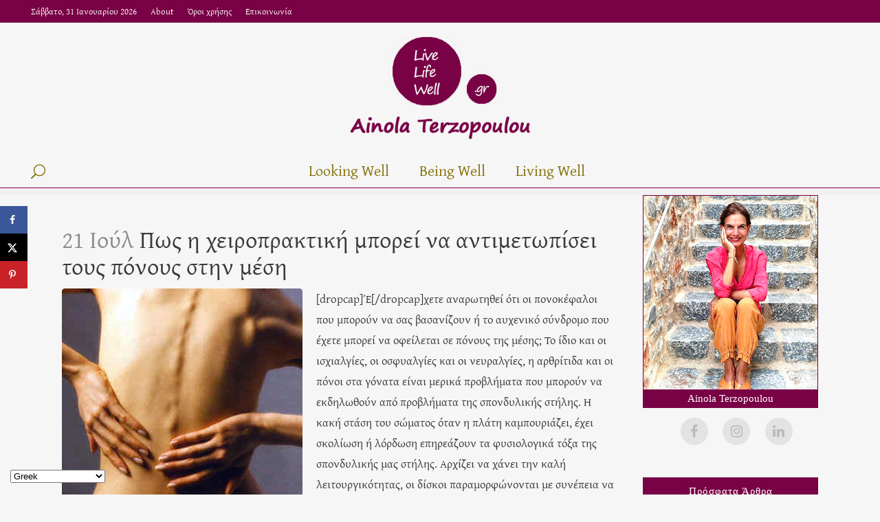

--- FILE ---
content_type: text/html; charset=UTF-8
request_url: https://livelifewell.gr/pos-i-chiropraktiki-bori-na-antimetopisi-tous-ponous-stin-mesi/
body_size: 18692
content:
<!DOCTYPE html>
<html lang="el">
<head>
	<meta charset="UTF-8" />
	
	<title>Πως η χειροπρακτική μπορεί να αντιμετωπίσει τους πόνους στην μέση | Feeling Well | Live Life Well | Αϊνόλα Τερζοπούλου</title>

	
			
						<meta name="viewport" content="width=device-width,initial-scale=1,user-scalable=no">
		
	<link rel="profile" href="http://gmpg.org/xfn/11" />
	<link rel="pingback" href="https://livelifewell.gr/xmlrpc.php" />
	<link rel="shortcut icon" type="image/x-icon" href="http://livelifewell.gr/wp-content/uploads/llw-logo3.png">
	<link rel="apple-touch-icon" href="http://livelifewell.gr/wp-content/uploads/llw-logo3.png"/>
	<link href='//fonts.googleapis.com/css?family=Raleway:100,200,300,400,500,600,700,800,900,300italic,400italic|Ubuntu+Condensed:100,200,300,400,500,600,700,800,900,300italic,400italic|Gentium+Basic:100,200,300,400,500,600,700,800,900,300italic,400italic|Raleway:100,200,300,400,500,600,700,800,900,300italic,400italic|Open+Sans:100,200,300,400,500,600,700,800,900,300italic,400italic|Roboto+Condensed:100,200,300,400,500,600,700,800,900,300italic,400italic&subset=latin,latin-ext' rel='stylesheet' type='text/css'>
<meta name='robots' content='index, follow, max-image-preview:large, max-snippet:-1, max-video-preview:-1' />

	<!-- This site is optimized with the Yoast SEO plugin v23.5 - https://yoast.com/wordpress/plugins/seo/ -->
	<meta name="description" content="Αϊνόλα Τερζοπούλου | Feeling Well | livelifewell.gr: fitness, ομορφιά, υγεία, ευεξία, διατροφή, καλή ζωή, θετική στάση" />
	<link rel="canonical" href="https://livelifewell.gr/pos-i-chiropraktiki-bori-na-antimetopisi-tous-ponous-stin-mesi/" />
	<meta property="og:locale" content="el_GR" />
	<meta property="og:type" content="article" />
	<meta property="og:title" content="Πως η χειροπρακτική μπορεί να αντιμετωπίσει τους πόνους στην μέση | Feeling Well | Live Life Well | Αϊνόλα Τερζοπούλου" />
	<meta property="og:description" content="Αϊνόλα Τερζοπούλου | Feeling Well | livelifewell.gr: fitness, ομορφιά, υγεία, ευεξία, διατροφή, καλή ζωή, θετική στάση" />
	<meta property="og:url" content="https://livelifewell.gr/pos-i-chiropraktiki-bori-na-antimetopisi-tous-ponous-stin-mesi/" />
	<meta property="og:site_name" content="Live Life Well | Αϊνόλα Τερζοπούλου" />
	<meta property="article:publisher" content="https://www.facebook.com/livelifewell.gr/" />
	<meta property="article:published_time" content="2014-07-21T09:18:12+00:00" />
	<meta property="article:modified_time" content="2017-12-05T12:49:39+00:00" />
	<meta property="og:image" content="https://livelifewell.gr/wp-content/uploads/back3.jpg" />
	<meta property="og:image:width" content="350" />
	<meta property="og:image:height" content="330" />
	<meta property="og:image:type" content="image/jpeg" />
	<meta name="author" content="Ainola" />
	<meta name="twitter:label1" content="Συντάχθηκε από" />
	<meta name="twitter:data1" content="Ainola" />
	<script type="application/ld+json" class="yoast-schema-graph">{"@context":"https://schema.org","@graph":[{"@type":"WebPage","@id":"https://livelifewell.gr/pos-i-chiropraktiki-bori-na-antimetopisi-tous-ponous-stin-mesi/","url":"https://livelifewell.gr/pos-i-chiropraktiki-bori-na-antimetopisi-tous-ponous-stin-mesi/","name":"Πως η χειροπρακτική μπορεί να αντιμετωπίσει τους πόνους στην μέση | Feeling Well | Live Life Well | Αϊνόλα Τερζοπούλου","isPartOf":{"@id":"https://livelifewell.gr/#website"},"primaryImageOfPage":{"@id":"https://livelifewell.gr/pos-i-chiropraktiki-bori-na-antimetopisi-tous-ponous-stin-mesi/#primaryimage"},"image":{"@id":"https://livelifewell.gr/pos-i-chiropraktiki-bori-na-antimetopisi-tous-ponous-stin-mesi/#primaryimage"},"thumbnailUrl":"https://livelifewell.gr/wp-content/uploads/back3.jpg","datePublished":"2014-07-21T09:18:12+00:00","dateModified":"2017-12-05T12:49:39+00:00","author":{"@id":"https://livelifewell.gr/#/schema/person/7d20047d0e0f9e903f31fc766f3d75a7"},"description":"Αϊνόλα Τερζοπούλου | Feeling Well | livelifewell.gr: fitness, ομορφιά, υγεία, ευεξία, διατροφή, καλή ζωή, θετική στάση","breadcrumb":{"@id":"https://livelifewell.gr/pos-i-chiropraktiki-bori-na-antimetopisi-tous-ponous-stin-mesi/#breadcrumb"},"inLanguage":"el","potentialAction":[{"@type":"ReadAction","target":["https://livelifewell.gr/pos-i-chiropraktiki-bori-na-antimetopisi-tous-ponous-stin-mesi/"]}]},{"@type":"ImageObject","inLanguage":"el","@id":"https://livelifewell.gr/pos-i-chiropraktiki-bori-na-antimetopisi-tous-ponous-stin-mesi/#primaryimage","url":"https://livelifewell.gr/wp-content/uploads/back3.jpg","contentUrl":"https://livelifewell.gr/wp-content/uploads/back3.jpg","width":350,"height":330},{"@type":"BreadcrumbList","@id":"https://livelifewell.gr/pos-i-chiropraktiki-bori-na-antimetopisi-tous-ponous-stin-mesi/#breadcrumb","itemListElement":[{"@type":"ListItem","position":1,"name":"Home","item":"https://livelifewell.gr/"},{"@type":"ListItem","position":2,"name":"Πως η χειροπρακτική μπορεί να αντιμετωπίσει τους πόνους στην μέση"}]},{"@type":"WebSite","@id":"https://livelifewell.gr/#website","url":"https://livelifewell.gr/","name":"Live Life Well | Αϊνόλα Τερζοπούλου","description":"Αϊνόλα Τερζοπούλου | livelifewell.gr: fitness, ομορφιά, υγεία, ευεξία, διατροφή, καλή ζωή, θετική στάση","potentialAction":[{"@type":"SearchAction","target":{"@type":"EntryPoint","urlTemplate":"https://livelifewell.gr/?s={search_term_string}"},"query-input":{"@type":"PropertyValueSpecification","valueRequired":true,"valueName":"search_term_string"}}],"inLanguage":"el"},{"@type":"Person","@id":"https://livelifewell.gr/#/schema/person/7d20047d0e0f9e903f31fc766f3d75a7","name":"Ainola","url":"https://livelifewell.gr/author/ainola/"}]}</script>
	<!-- / Yoast SEO plugin. -->


<link rel='dns-prefetch' href='//assets.pinterest.com' />
<link rel='dns-prefetch' href='//www.googletagmanager.com' />
<link rel="alternate" type="application/rss+xml" title="Ροή RSS &raquo; Live Life Well | Αϊνόλα Τερζοπούλου" href="https://livelifewell.gr/feed/" />
<link rel="alternate" type="application/rss+xml" title="Ροή Σχολίων &raquo; Live Life Well | Αϊνόλα Τερζοπούλου" href="https://livelifewell.gr/comments/feed/" />
<script type="text/javascript">
/* <![CDATA[ */
window._wpemojiSettings = {"baseUrl":"https:\/\/s.w.org\/images\/core\/emoji\/14.0.0\/72x72\/","ext":".png","svgUrl":"https:\/\/s.w.org\/images\/core\/emoji\/14.0.0\/svg\/","svgExt":".svg","source":{"concatemoji":"https:\/\/livelifewell.gr\/wp-includes\/js\/wp-emoji-release.min.js?ver=629a980323deb2c6c85d5a7c60cc820b"}};
/*! This file is auto-generated */
!function(i,n){var o,s,e;function c(e){try{var t={supportTests:e,timestamp:(new Date).valueOf()};sessionStorage.setItem(o,JSON.stringify(t))}catch(e){}}function p(e,t,n){e.clearRect(0,0,e.canvas.width,e.canvas.height),e.fillText(t,0,0);var t=new Uint32Array(e.getImageData(0,0,e.canvas.width,e.canvas.height).data),r=(e.clearRect(0,0,e.canvas.width,e.canvas.height),e.fillText(n,0,0),new Uint32Array(e.getImageData(0,0,e.canvas.width,e.canvas.height).data));return t.every(function(e,t){return e===r[t]})}function u(e,t,n){switch(t){case"flag":return n(e,"\ud83c\udff3\ufe0f\u200d\u26a7\ufe0f","\ud83c\udff3\ufe0f\u200b\u26a7\ufe0f")?!1:!n(e,"\ud83c\uddfa\ud83c\uddf3","\ud83c\uddfa\u200b\ud83c\uddf3")&&!n(e,"\ud83c\udff4\udb40\udc67\udb40\udc62\udb40\udc65\udb40\udc6e\udb40\udc67\udb40\udc7f","\ud83c\udff4\u200b\udb40\udc67\u200b\udb40\udc62\u200b\udb40\udc65\u200b\udb40\udc6e\u200b\udb40\udc67\u200b\udb40\udc7f");case"emoji":return!n(e,"\ud83e\udef1\ud83c\udffb\u200d\ud83e\udef2\ud83c\udfff","\ud83e\udef1\ud83c\udffb\u200b\ud83e\udef2\ud83c\udfff")}return!1}function f(e,t,n){var r="undefined"!=typeof WorkerGlobalScope&&self instanceof WorkerGlobalScope?new OffscreenCanvas(300,150):i.createElement("canvas"),a=r.getContext("2d",{willReadFrequently:!0}),o=(a.textBaseline="top",a.font="600 32px Arial",{});return e.forEach(function(e){o[e]=t(a,e,n)}),o}function t(e){var t=i.createElement("script");t.src=e,t.defer=!0,i.head.appendChild(t)}"undefined"!=typeof Promise&&(o="wpEmojiSettingsSupports",s=["flag","emoji"],n.supports={everything:!0,everythingExceptFlag:!0},e=new Promise(function(e){i.addEventListener("DOMContentLoaded",e,{once:!0})}),new Promise(function(t){var n=function(){try{var e=JSON.parse(sessionStorage.getItem(o));if("object"==typeof e&&"number"==typeof e.timestamp&&(new Date).valueOf()<e.timestamp+604800&&"object"==typeof e.supportTests)return e.supportTests}catch(e){}return null}();if(!n){if("undefined"!=typeof Worker&&"undefined"!=typeof OffscreenCanvas&&"undefined"!=typeof URL&&URL.createObjectURL&&"undefined"!=typeof Blob)try{var e="postMessage("+f.toString()+"("+[JSON.stringify(s),u.toString(),p.toString()].join(",")+"));",r=new Blob([e],{type:"text/javascript"}),a=new Worker(URL.createObjectURL(r),{name:"wpTestEmojiSupports"});return void(a.onmessage=function(e){c(n=e.data),a.terminate(),t(n)})}catch(e){}c(n=f(s,u,p))}t(n)}).then(function(e){for(var t in e)n.supports[t]=e[t],n.supports.everything=n.supports.everything&&n.supports[t],"flag"!==t&&(n.supports.everythingExceptFlag=n.supports.everythingExceptFlag&&n.supports[t]);n.supports.everythingExceptFlag=n.supports.everythingExceptFlag&&!n.supports.flag,n.DOMReady=!1,n.readyCallback=function(){n.DOMReady=!0}}).then(function(){return e}).then(function(){var e;n.supports.everything||(n.readyCallback(),(e=n.source||{}).concatemoji?t(e.concatemoji):e.wpemoji&&e.twemoji&&(t(e.twemoji),t(e.wpemoji)))}))}((window,document),window._wpemojiSettings);
/* ]]> */
</script>
<link rel='stylesheet' id='sbi_styles-css' href='https://livelifewell.gr/wp-content/plugins/instagram-feed/css/sbi-styles.min.css?ver=6.10.0' type='text/css' media='all' />
<style id='wp-emoji-styles-inline-css' type='text/css'>

	img.wp-smiley, img.emoji {
		display: inline !important;
		border: none !important;
		box-shadow: none !important;
		height: 1em !important;
		width: 1em !important;
		margin: 0 0.07em !important;
		vertical-align: -0.1em !important;
		background: none !important;
		padding: 0 !important;
	}
</style>
<link rel='stylesheet' id='wp-block-library-css' href='https://livelifewell.gr/wp-includes/css/dist/block-library/style.min.css?ver=629a980323deb2c6c85d5a7c60cc820b' type='text/css' media='all' />
<style id='classic-theme-styles-inline-css' type='text/css'>
/*! This file is auto-generated */
.wp-block-button__link{color:#fff;background-color:#32373c;border-radius:9999px;box-shadow:none;text-decoration:none;padding:calc(.667em + 2px) calc(1.333em + 2px);font-size:1.125em}.wp-block-file__button{background:#32373c;color:#fff;text-decoration:none}
</style>
<style id='global-styles-inline-css' type='text/css'>
body{--wp--preset--color--black: #000000;--wp--preset--color--cyan-bluish-gray: #abb8c3;--wp--preset--color--white: #ffffff;--wp--preset--color--pale-pink: #f78da7;--wp--preset--color--vivid-red: #cf2e2e;--wp--preset--color--luminous-vivid-orange: #ff6900;--wp--preset--color--luminous-vivid-amber: #fcb900;--wp--preset--color--light-green-cyan: #7bdcb5;--wp--preset--color--vivid-green-cyan: #00d084;--wp--preset--color--pale-cyan-blue: #8ed1fc;--wp--preset--color--vivid-cyan-blue: #0693e3;--wp--preset--color--vivid-purple: #9b51e0;--wp--preset--gradient--vivid-cyan-blue-to-vivid-purple: linear-gradient(135deg,rgba(6,147,227,1) 0%,rgb(155,81,224) 100%);--wp--preset--gradient--light-green-cyan-to-vivid-green-cyan: linear-gradient(135deg,rgb(122,220,180) 0%,rgb(0,208,130) 100%);--wp--preset--gradient--luminous-vivid-amber-to-luminous-vivid-orange: linear-gradient(135deg,rgba(252,185,0,1) 0%,rgba(255,105,0,1) 100%);--wp--preset--gradient--luminous-vivid-orange-to-vivid-red: linear-gradient(135deg,rgba(255,105,0,1) 0%,rgb(207,46,46) 100%);--wp--preset--gradient--very-light-gray-to-cyan-bluish-gray: linear-gradient(135deg,rgb(238,238,238) 0%,rgb(169,184,195) 100%);--wp--preset--gradient--cool-to-warm-spectrum: linear-gradient(135deg,rgb(74,234,220) 0%,rgb(151,120,209) 20%,rgb(207,42,186) 40%,rgb(238,44,130) 60%,rgb(251,105,98) 80%,rgb(254,248,76) 100%);--wp--preset--gradient--blush-light-purple: linear-gradient(135deg,rgb(255,206,236) 0%,rgb(152,150,240) 100%);--wp--preset--gradient--blush-bordeaux: linear-gradient(135deg,rgb(254,205,165) 0%,rgb(254,45,45) 50%,rgb(107,0,62) 100%);--wp--preset--gradient--luminous-dusk: linear-gradient(135deg,rgb(255,203,112) 0%,rgb(199,81,192) 50%,rgb(65,88,208) 100%);--wp--preset--gradient--pale-ocean: linear-gradient(135deg,rgb(255,245,203) 0%,rgb(182,227,212) 50%,rgb(51,167,181) 100%);--wp--preset--gradient--electric-grass: linear-gradient(135deg,rgb(202,248,128) 0%,rgb(113,206,126) 100%);--wp--preset--gradient--midnight: linear-gradient(135deg,rgb(2,3,129) 0%,rgb(40,116,252) 100%);--wp--preset--font-size--small: 13px;--wp--preset--font-size--medium: 20px;--wp--preset--font-size--large: 36px;--wp--preset--font-size--x-large: 42px;--wp--preset--spacing--20: 0.44rem;--wp--preset--spacing--30: 0.67rem;--wp--preset--spacing--40: 1rem;--wp--preset--spacing--50: 1.5rem;--wp--preset--spacing--60: 2.25rem;--wp--preset--spacing--70: 3.38rem;--wp--preset--spacing--80: 5.06rem;--wp--preset--shadow--natural: 6px 6px 9px rgba(0, 0, 0, 0.2);--wp--preset--shadow--deep: 12px 12px 50px rgba(0, 0, 0, 0.4);--wp--preset--shadow--sharp: 6px 6px 0px rgba(0, 0, 0, 0.2);--wp--preset--shadow--outlined: 6px 6px 0px -3px rgba(255, 255, 255, 1), 6px 6px rgba(0, 0, 0, 1);--wp--preset--shadow--crisp: 6px 6px 0px rgba(0, 0, 0, 1);}:where(.is-layout-flex){gap: 0.5em;}:where(.is-layout-grid){gap: 0.5em;}body .is-layout-flow > .alignleft{float: left;margin-inline-start: 0;margin-inline-end: 2em;}body .is-layout-flow > .alignright{float: right;margin-inline-start: 2em;margin-inline-end: 0;}body .is-layout-flow > .aligncenter{margin-left: auto !important;margin-right: auto !important;}body .is-layout-constrained > .alignleft{float: left;margin-inline-start: 0;margin-inline-end: 2em;}body .is-layout-constrained > .alignright{float: right;margin-inline-start: 2em;margin-inline-end: 0;}body .is-layout-constrained > .aligncenter{margin-left: auto !important;margin-right: auto !important;}body .is-layout-constrained > :where(:not(.alignleft):not(.alignright):not(.alignfull)){max-width: var(--wp--style--global--content-size);margin-left: auto !important;margin-right: auto !important;}body .is-layout-constrained > .alignwide{max-width: var(--wp--style--global--wide-size);}body .is-layout-flex{display: flex;}body .is-layout-flex{flex-wrap: wrap;align-items: center;}body .is-layout-flex > *{margin: 0;}body .is-layout-grid{display: grid;}body .is-layout-grid > *{margin: 0;}:where(.wp-block-columns.is-layout-flex){gap: 2em;}:where(.wp-block-columns.is-layout-grid){gap: 2em;}:where(.wp-block-post-template.is-layout-flex){gap: 1.25em;}:where(.wp-block-post-template.is-layout-grid){gap: 1.25em;}.has-black-color{color: var(--wp--preset--color--black) !important;}.has-cyan-bluish-gray-color{color: var(--wp--preset--color--cyan-bluish-gray) !important;}.has-white-color{color: var(--wp--preset--color--white) !important;}.has-pale-pink-color{color: var(--wp--preset--color--pale-pink) !important;}.has-vivid-red-color{color: var(--wp--preset--color--vivid-red) !important;}.has-luminous-vivid-orange-color{color: var(--wp--preset--color--luminous-vivid-orange) !important;}.has-luminous-vivid-amber-color{color: var(--wp--preset--color--luminous-vivid-amber) !important;}.has-light-green-cyan-color{color: var(--wp--preset--color--light-green-cyan) !important;}.has-vivid-green-cyan-color{color: var(--wp--preset--color--vivid-green-cyan) !important;}.has-pale-cyan-blue-color{color: var(--wp--preset--color--pale-cyan-blue) !important;}.has-vivid-cyan-blue-color{color: var(--wp--preset--color--vivid-cyan-blue) !important;}.has-vivid-purple-color{color: var(--wp--preset--color--vivid-purple) !important;}.has-black-background-color{background-color: var(--wp--preset--color--black) !important;}.has-cyan-bluish-gray-background-color{background-color: var(--wp--preset--color--cyan-bluish-gray) !important;}.has-white-background-color{background-color: var(--wp--preset--color--white) !important;}.has-pale-pink-background-color{background-color: var(--wp--preset--color--pale-pink) !important;}.has-vivid-red-background-color{background-color: var(--wp--preset--color--vivid-red) !important;}.has-luminous-vivid-orange-background-color{background-color: var(--wp--preset--color--luminous-vivid-orange) !important;}.has-luminous-vivid-amber-background-color{background-color: var(--wp--preset--color--luminous-vivid-amber) !important;}.has-light-green-cyan-background-color{background-color: var(--wp--preset--color--light-green-cyan) !important;}.has-vivid-green-cyan-background-color{background-color: var(--wp--preset--color--vivid-green-cyan) !important;}.has-pale-cyan-blue-background-color{background-color: var(--wp--preset--color--pale-cyan-blue) !important;}.has-vivid-cyan-blue-background-color{background-color: var(--wp--preset--color--vivid-cyan-blue) !important;}.has-vivid-purple-background-color{background-color: var(--wp--preset--color--vivid-purple) !important;}.has-black-border-color{border-color: var(--wp--preset--color--black) !important;}.has-cyan-bluish-gray-border-color{border-color: var(--wp--preset--color--cyan-bluish-gray) !important;}.has-white-border-color{border-color: var(--wp--preset--color--white) !important;}.has-pale-pink-border-color{border-color: var(--wp--preset--color--pale-pink) !important;}.has-vivid-red-border-color{border-color: var(--wp--preset--color--vivid-red) !important;}.has-luminous-vivid-orange-border-color{border-color: var(--wp--preset--color--luminous-vivid-orange) !important;}.has-luminous-vivid-amber-border-color{border-color: var(--wp--preset--color--luminous-vivid-amber) !important;}.has-light-green-cyan-border-color{border-color: var(--wp--preset--color--light-green-cyan) !important;}.has-vivid-green-cyan-border-color{border-color: var(--wp--preset--color--vivid-green-cyan) !important;}.has-pale-cyan-blue-border-color{border-color: var(--wp--preset--color--pale-cyan-blue) !important;}.has-vivid-cyan-blue-border-color{border-color: var(--wp--preset--color--vivid-cyan-blue) !important;}.has-vivid-purple-border-color{border-color: var(--wp--preset--color--vivid-purple) !important;}.has-vivid-cyan-blue-to-vivid-purple-gradient-background{background: var(--wp--preset--gradient--vivid-cyan-blue-to-vivid-purple) !important;}.has-light-green-cyan-to-vivid-green-cyan-gradient-background{background: var(--wp--preset--gradient--light-green-cyan-to-vivid-green-cyan) !important;}.has-luminous-vivid-amber-to-luminous-vivid-orange-gradient-background{background: var(--wp--preset--gradient--luminous-vivid-amber-to-luminous-vivid-orange) !important;}.has-luminous-vivid-orange-to-vivid-red-gradient-background{background: var(--wp--preset--gradient--luminous-vivid-orange-to-vivid-red) !important;}.has-very-light-gray-to-cyan-bluish-gray-gradient-background{background: var(--wp--preset--gradient--very-light-gray-to-cyan-bluish-gray) !important;}.has-cool-to-warm-spectrum-gradient-background{background: var(--wp--preset--gradient--cool-to-warm-spectrum) !important;}.has-blush-light-purple-gradient-background{background: var(--wp--preset--gradient--blush-light-purple) !important;}.has-blush-bordeaux-gradient-background{background: var(--wp--preset--gradient--blush-bordeaux) !important;}.has-luminous-dusk-gradient-background{background: var(--wp--preset--gradient--luminous-dusk) !important;}.has-pale-ocean-gradient-background{background: var(--wp--preset--gradient--pale-ocean) !important;}.has-electric-grass-gradient-background{background: var(--wp--preset--gradient--electric-grass) !important;}.has-midnight-gradient-background{background: var(--wp--preset--gradient--midnight) !important;}.has-small-font-size{font-size: var(--wp--preset--font-size--small) !important;}.has-medium-font-size{font-size: var(--wp--preset--font-size--medium) !important;}.has-large-font-size{font-size: var(--wp--preset--font-size--large) !important;}.has-x-large-font-size{font-size: var(--wp--preset--font-size--x-large) !important;}
.wp-block-navigation a:where(:not(.wp-element-button)){color: inherit;}
:where(.wp-block-post-template.is-layout-flex){gap: 1.25em;}:where(.wp-block-post-template.is-layout-grid){gap: 1.25em;}
:where(.wp-block-columns.is-layout-flex){gap: 2em;}:where(.wp-block-columns.is-layout-grid){gap: 2em;}
.wp-block-pullquote{font-size: 1.5em;line-height: 1.6;}
</style>
<link rel='stylesheet' id='pntrst_stylesheet-css' href='https://livelifewell.gr/wp-content/plugins/bws-pinterest/css/style.css?ver=1.2.1' type='text/css' media='all' />
<link rel='stylesheet' id='contact-form-7-css' href='https://livelifewell.gr/wp-content/plugins/contact-form-7/includes/css/styles.css?ver=5.9.8' type='text/css' media='all' />
<link rel='stylesheet' id='cool-tag-cloud-css' href='https://livelifewell.gr/wp-content/plugins/cool-tag-cloud/inc/cool-tag-cloud.css?ver=2.25' type='text/css' media='all' />
<link rel='stylesheet' id='wpos-slick-style-css' href='https://livelifewell.gr/wp-content/plugins/wp-responsive-recent-post-slider/assets/css/slick.css?ver=3.7.1' type='text/css' media='all' />
<link rel='stylesheet' id='wppsac-public-style-css' href='https://livelifewell.gr/wp-content/plugins/wp-responsive-recent-post-slider/assets/css/recent-post-style.css?ver=3.7.1' type='text/css' media='all' />
<link rel='stylesheet' id='mc4wp-form-basic-css' href='https://livelifewell.gr/wp-content/plugins/mailchimp-for-wp/assets/css/form-basic.css?ver=4.11.1' type='text/css' media='all' />
<link rel='stylesheet' id='default_style-css' href='https://livelifewell.gr/wp-content/themes/bridge/style.css?ver=629a980323deb2c6c85d5a7c60cc820b' type='text/css' media='all' />
<link rel='stylesheet' id='qode_font_awesome-css' href='https://livelifewell.gr/wp-content/themes/bridge/css/font-awesome/css/font-awesome.min.css?ver=629a980323deb2c6c85d5a7c60cc820b' type='text/css' media='all' />
<link rel='stylesheet' id='qode_font_elegant-css' href='https://livelifewell.gr/wp-content/themes/bridge/css/elegant-icons/style.min.css?ver=629a980323deb2c6c85d5a7c60cc820b' type='text/css' media='all' />
<link rel='stylesheet' id='qode_linea_icons-css' href='https://livelifewell.gr/wp-content/themes/bridge/css/linea-icons/style.css?ver=629a980323deb2c6c85d5a7c60cc820b' type='text/css' media='all' />
<link rel='stylesheet' id='stylesheet-css' href='https://livelifewell.gr/wp-content/themes/bridge/css/stylesheet.min.css?ver=629a980323deb2c6c85d5a7c60cc820b' type='text/css' media='all' />
<link rel='stylesheet' id='qode_print-css' href='https://livelifewell.gr/wp-content/themes/bridge/css/print.css?ver=629a980323deb2c6c85d5a7c60cc820b' type='text/css' media='all' />
<link rel='stylesheet' id='mac_stylesheet-css' href='https://livelifewell.gr/wp-content/themes/bridge/css/mac_stylesheet.css?ver=629a980323deb2c6c85d5a7c60cc820b' type='text/css' media='all' />
<link rel='stylesheet' id='webkit-css' href='https://livelifewell.gr/wp-content/themes/bridge/css/webkit_stylesheet.css?ver=629a980323deb2c6c85d5a7c60cc820b' type='text/css' media='all' />
<link rel='stylesheet' id='style_dynamic-css' href='https://livelifewell.gr/wp-content/themes/bridge/css/style_dynamic.css?ver=1712653136' type='text/css' media='all' />
<link rel='stylesheet' id='responsive-css' href='https://livelifewell.gr/wp-content/themes/bridge/css/responsive.min.css?ver=629a980323deb2c6c85d5a7c60cc820b' type='text/css' media='all' />
<link rel='stylesheet' id='style_dynamic_responsive-css' href='https://livelifewell.gr/wp-content/themes/bridge/css/style_dynamic_responsive.css?ver=1712653136' type='text/css' media='all' />
<link rel='stylesheet' id='js_composer_front-css' href='https://livelifewell.gr/wp-content/plugins/js_composer/assets/css/js_composer.min.css?ver=5.0.1' type='text/css' media='all' />
<link rel='stylesheet' id='custom_css-css' href='https://livelifewell.gr/wp-content/themes/bridge/css/custom_css.css?ver=1712653136' type='text/css' media='all' />
<link rel='stylesheet' id='dpsp-frontend-style-pro-css' href='https://livelifewell.gr/wp-content/plugins/social-pug/assets/dist/style-frontend-pro.css?ver=1.36.3' type='text/css' media='all' />
<style id='dpsp-frontend-style-pro-inline-css' type='text/css'>

			@media screen and ( max-width : 768px ) {
				aside#dpsp-floating-sidebar.dpsp-hide-on-mobile.opened {
					display: none;
				}
			}
			
</style>
<link rel='stylesheet' id='childstyle-css' href='https://livelifewell.gr/wp-content/themes/bridge-child/style.css?ver=629a980323deb2c6c85d5a7c60cc820b' type='text/css' media='all' />
<script type="text/javascript" id="sfpp-fb-root-js-extra">
/* <![CDATA[ */
var sfpp_script_vars = {"language":"el","appId":"297186066963865"};
/* ]]> */
</script>
<script type="text/javascript" async="async" src="https://livelifewell.gr/wp-content/plugins/simple-facebook-twitter-widget/js/simple-facebook-page-root.js?ver=1.7.0" id="sfpp-fb-root-js"></script>
<script type="text/javascript" src="https://livelifewell.gr/wp-includes/js/jquery/jquery.min.js?ver=3.7.1" id="jquery-core-js"></script>
<script type="text/javascript" src="https://livelifewell.gr/wp-includes/js/jquery/jquery-migrate.min.js?ver=3.4.1" id="jquery-migrate-js"></script>

<!-- Google tag (gtag.js) snippet added by Site Kit -->

<!-- Google Analytics snippet added by Site Kit -->
<script type="text/javascript" src="https://www.googletagmanager.com/gtag/js?id=GT-NF7FFG5G" id="google_gtagjs-js" async></script>
<script type="text/javascript" id="google_gtagjs-js-after">
/* <![CDATA[ */
window.dataLayer = window.dataLayer || [];function gtag(){dataLayer.push(arguments);}
gtag("set","linker",{"domains":["livelifewell.gr"]});
gtag("js", new Date());
gtag("set", "developer_id.dZTNiMT", true);
gtag("config", "GT-NF7FFG5G");
/* ]]> */
</script>

<!-- End Google tag (gtag.js) snippet added by Site Kit -->
<link rel="https://api.w.org/" href="https://livelifewell.gr/wp-json/" /><link rel="alternate" type="application/json" href="https://livelifewell.gr/wp-json/wp/v2/posts/3620" /><link rel="EditURI" type="application/rsd+xml" title="RSD" href="https://livelifewell.gr/xmlrpc.php?rsd" />

<link rel='shortlink' href='https://livelifewell.gr/?p=3620' />
<link rel="alternate" type="application/json+oembed" href="https://livelifewell.gr/wp-json/oembed/1.0/embed?url=https%3A%2F%2Flivelifewell.gr%2Fpos-i-chiropraktiki-bori-na-antimetopisi-tous-ponous-stin-mesi%2F" />
<link rel="alternate" type="text/xml+oembed" href="https://livelifewell.gr/wp-json/oembed/1.0/embed?url=https%3A%2F%2Flivelifewell.gr%2Fpos-i-chiropraktiki-bori-na-antimetopisi-tous-ponous-stin-mesi%2F&#038;format=xml" />
<meta name="generator" content="Site Kit by Google 1.132.0" /><meta name="hubbub-info" description="Hubbub 1.36.3"><meta name="generator" content="Powered by Visual Composer - drag and drop page builder for WordPress."/>
<!--[if lte IE 9]><link rel="stylesheet" type="text/css" href="https://livelifewell.gr/wp-content/plugins/js_composer/assets/css/vc_lte_ie9.min.css" media="screen"><![endif]--><noscript><style type="text/css"> .wpb_animate_when_almost_visible { opacity: 1; }</style></noscript></head>

<body class="post-template-default single single-post postid-3620 single-format-standard feeling-well  pos-i-chiropraktiki-bori-na-antimetopisi-tous-ponous-stin-mesi qode-title-hidden qode_grid_1300 qode-content-sidebar-responsive qode-child-theme-ver-1.0.0 qode-theme-ver-10.1.1 wpb-js-composer js-comp-ver-5.0.1 vc_responsive" itemscope itemtype="http://schema.org/WebPage">

				<div class="ajax_loader"><div class="ajax_loader_1"><div class="ajax_loader_2"><img itemprop="image" src="http://livelifewell.gr/wp-content/uploads/llw-logo3.png" alt="" /></div></div></div>
					<div class="wrapper">
	<div class="wrapper_inner">
	<!-- Google Analytics start -->
		<!-- Google Analytics end -->

	


<header class=" has_top centered_logo scroll_header_top_area  stick scrolled_not_transparent with_border page_header">
    <div class="header_inner clearfix">

		
					<form role="search" action="https://livelifewell.gr/" class="qode_search_form_2" method="get">
										<div class="form_holder_outer">
							<div class="form_holder">
								<input type="text" placeholder="Search" name="s" class="qode_search_field" autocomplete="off" />
								<a class="qode_search_submit" href="javascript:void(0)">
                                    <span aria-hidden="true" class="qode_icon_font_elegant icon_search " ></span>								</a>
							</div>
						</div>
									</form>

				
		<div class="header_top_bottom_holder">
			<div class="header_top clearfix" style='' >
								<div class="left">
						<div class="inner">
						<div class="header-widget LiveClockDateReg_widget header-left-widget"><div style="display:none">Your browser is not supported for the Live Clock Timer, please visit the <a href="https://livelifewell.gr/wp-content/plugins/live-clock-date/support.html" target="_blank">Support Center</a> for support.</div>		
			<script language="javascript">
				var myfont_face = "Gent"; 
				var myfont_size = "10";
				var myfont_color = "#fff";
				var myback_color = "transparent";
				var mytext_shadow = "0 1px ";
				var mypre_text = "The Time is:";
				var mysep_text = "On";
				var mywidth = 300;
				var my12_hour = 1;
				var myupdate = 0;
				var DisplayDate = 1;
				var StyleDate = 1;
				

			// Browser detect code
					var ie4=document.all
					var ns4=document.layers
					var ns6=document.getElementById&&!document.all

			//Browser Supported for Live Clock Date
					// document.getElementById('timerSupport').style.display='none';
			
			// Global varibale definitions:
				var dn = "";
				var mn = "th";
				var old = "";

			// The following arrays contain data which is used in the clock's
				var DaysOfWeek = new Array(7);
					DaysOfWeek[0] = "Κυριακή";
					DaysOfWeek[1] = "Δευτέρα";
					DaysOfWeek[2] = "Τρίτη";
					DaysOfWeek[3] = "Τετάρτη";
					DaysOfWeek[4] = "Πέμπτη";
					DaysOfWeek[5] = "Παρασκευή";
					DaysOfWeek[6] = "Σάββατο";

				var MonthsOfYear = new Array(12);
					MonthsOfYear[0] = "Ιανουαρίου";
					MonthsOfYear[1] = "Φεβρουαρίου";
					MonthsOfYear[2] = "Μαρτίου";
					MonthsOfYear[3] = "Απριλίου";
					MonthsOfYear[4] = "Μαΐου";
					MonthsOfYear[5] = "Ιουνίου";
					MonthsOfYear[6] = "Ιουλίου";
					MonthsOfYear[7] = "Αυγούστου";
					MonthsOfYear[8] = "Σεπτεμβρίου";
					MonthsOfYear[9] = "Οκτωβρίου";
					MonthsOfYear[10] = "Νοεμβρίου";
					MonthsOfYear[11] = "Δεκεμβρίου";

			// This array controls how often the clock is updated,
			// based on your selection in the configuration.
				var ClockUpdate = new Array(3);
					ClockUpdate[0] = 0;
					ClockUpdate[1] = 1000;
					ClockUpdate[2] = 60000;

			// For Version 4+ browsers, write the appropriate HTML to the
			// page for the clock, otherwise, attempt to write a static
			// date to the page.
				if (ie4||ns6) { document.write('<span id="LiveClockIE" style="width:'+mywidth+'px; background-color:'+myback_color+'"></span>'); }
				else if (document.layers) { document.write('<ilayer bgColor="'+myback_color+'" id="ClockPosNS" visibility="hide"><layer width="'+mywidth+'" id="LiveClockNS"></layer></ilayer>'); }
				else { old = "true"; show_clock(); }

			// The main part of the script:
				function show_clock() {
					if (old == "die") { return; }
				
				//show clock in NS 4
					if (ns4)
							document.ClockPosNS.visibility="show"
				// Get all our date variables:
					var Digital = new Date();
					var day = Digital.getDay();
					var mday = Digital.getDate();
					var month = Digital.getMonth();
					var hours = Digital.getHours();

					var minutes = Digital.getMinutes();
					var seconds = Digital.getSeconds();

				// Fix the "mn" variable if needed:
					if (mday == 1) { mn = "st"; }
					else if (mday == 2) { mn = "nd"; }
					else if (mday == 3) { mn = "rd"; }
					else if (mday == 21) { mn = "st"; }
					else if (mday == 22) { mn = "nd"; }
					else if (mday == 23) { mn = "rd"; }
					else if (mday == 31) { mn = "st"; }

				// Set up the hours for either 24 or 12 hour display:
					if (my12_hour) {
						dn = "AM";
						if (hours > 12) { dn = "PM"; hours = hours - 12; }
						if (hours == 0) { hours = 12; }
					} else {
						dn = "";
					}
					if (minutes <= 9) { minutes = "0"+minutes; }
					if (seconds <= 9) { seconds = "0"+seconds; }

				// This is the actual HTML of the clock. If you're going to play around
				// with this, be careful to keep all your quotations in tact. edit by RumahBelanja.com
					//Time-Date
					if (!StyleDate) {
					myclock = '';
					myclock += '<div class="liveclockdate" style="color:'+myfont_color+'; font-family:'+myfont_face+'; font-size:'+myfont_size+'pt; text-shadow:'+mytext_shadow+';" >';
					myclock += '<span class="liveclockdate-text">';
					myclock += mypre_text+' ';
					myclock += '</span>';
					myclock += '<span class="liveclockdate-time">';
					myclock += hours+':'+minutes;
					if ((myupdate < 2) || (myupdate == 0)) { myclock += ':'+seconds; }
					myclock += ' '+dn;
					myclock += '</span>';
					if (DisplayDate) {
					myclock += '<span class="liveclockdate-time">';
					myclock += ' '+mysep_text;
					myclock += ' '+DaysOfWeek[day]+', '+mday+mn+' '+MonthsOfYear[month]; 
					myclock += ' 2026</span>';}
					
					myclock += '</div>';
					}
					if (old == "true") {
						document.write(myclock);
						old = "die";
						return;
					}
					
					//Date-Time
					if (StyleDate) {
					myclock = '';
					myclock += '<div class="liveclockdate" style="color:'+myfont_color+'; font-family:'+myfont_face+'; font-size:'+myfont_size+'pt;">';
					if (DisplayDate) { 
					myclock += '<span class="liveclockdate-time">';
					//myclock += ' '+mysep_text;
					myclock += DaysOfWeek[day]+', '+mday+' '+MonthsOfYear[month]; 
					myclock += ' 2026</span>';}
					//myclock += '<span class="liveclockdate-text">';
					//myclock += ' / '+mypre_text;
					//myclock += '</span>';
					myclock += '<span class="liveclockdate-time">';
					
		
					myclock += '</span>';
					myclock += '</div>';
					}

					if (old == "true") {
						document.write(myclock);
						old = "die";
						return;
					}
				//end edit by RBO Team
				// Write the clock to the layer:
					if (ns4) {
						clockpos = document.ClockPosNS;
						liveclock = clockpos.document.LiveClockNS;
						liveclock.document.write(myclock);
						liveclock.document.close();
					} else if (ie4) {
						LiveClockIE.innerHTML = myclock;
					} else if (ns6){
						document.getElementById("LiveClockIE").innerHTML = myclock;
							}            

				if (myupdate != 0) { setTimeout("show_clock()",ClockUpdate[myupdate]); }
			}
			</script>
			<body onLoad="show_clock()">
		</div><div class="header-widget widget_html header-left-widget"><a href="/about-me/" style="margin-left:10px;">About</a><a href="/ori-chrisis/">Όροι χρήσης</a><a href="/contact/">Επικοινωνία</a></div>						</div>
					</div>
					<div class="right">
						<div class="inner">
												</div>
					</div>
						</div>
		<div class="header_bottom clearfix" style='' >
		                    					<div class="header_inner_left">
                        													<div class="mobile_menu_button">
                                <span>
                                    <span aria-hidden="true" class="qode_icon_font_elegant icon_menu " ></span>                                </span>
                            </div>
												<div class="logo_wrapper">
                            							<div class="q_logo">
								<a itemprop="url" href="https://livelifewell.gr/">
									<img itemprop="image" class="normal" src="http://livelifewell.gr/wp-content/uploads/1a.png" alt="Logo"/>
									<img itemprop="image" class="light" src="http://livelifewell.gr/wp-content/uploads/1a.png" alt="Logo"/>
									<img itemprop="image" class="dark" src="http://livelifewell.gr/wp-content/uploads/1a.png" alt="Logo"/>
									<img itemprop="image" class="sticky" src="http://livelifewell.gr/wp-content/uploads/1a.png" alt="Logo"/>
									<img itemprop="image" class="mobile" src="http://livelifewell.gr/wp-content/uploads/1a.png" alt="Logo"/>
																	</a>
							</div>
                            						</div>
                                                					</div>
                    					                                                						
													<div class="header_inner_right left_side">
								<div class="side_menu_button_wrapper">
									<div class="side_menu_button">
																					<a class="search_button search_slides_from_header_bottom normal" href="javascript:void(0)">
												<span aria-hidden="true" class="qode_icon_font_elegant icon_search " ></span>											</a>
								
																						
									</div>
								</div>
							</div>
						
						<nav class="main_menu drop_down center">
						<ul id="menu-categories" class=""><li id="nav-menu-item-5751" class="menu-item menu-item-type-taxonomy menu-item-object-category menu-item-has-children  has_sub narrow"><a href="https://livelifewell.gr/looking-well/" class=""><i class="menu_icon blank fa"></i><span>Looking Well<span class="underline_dash"></span></span><span class="plus"></span></a>
<div class="second"><div class="inner"><ul>
	<li id="nav-menu-item-5731" class="menu-item menu-item-type-taxonomy menu-item-object-category "><a href="https://livelifewell.gr/looking-well/beauty/" class=""><i class="menu_icon blank fa"></i><span>Beauty</span><span class="plus"></span></a></li>
	<li id="nav-menu-item-5732" class="menu-item menu-item-type-taxonomy menu-item-object-category "><a href="https://livelifewell.gr/looking-well/fitness/" class=""><i class="menu_icon blank fa"></i><span>Fitness</span><span class="plus"></span></a></li>
</ul></div></div>
</li>
<li id="nav-menu-item-5703" class="menu-item menu-item-type-taxonomy menu-item-object-category current-post-ancestor menu-item-has-children  has_sub narrow"><a href="https://livelifewell.gr/being-well/" class=""><i class="menu_icon blank fa"></i><span>Being Well<span class="underline_dash"></span></span><span class="plus"></span></a>
<div class="second"><div class="inner"><ul>
	<li id="nav-menu-item-5730" class="menu-item menu-item-type-taxonomy menu-item-object-category "><a href="https://livelifewell.gr/being-well/eating-well/" class=""><i class="menu_icon blank fa"></i><span>Eating Well</span><span class="plus"></span></a></li>
	<li id="nav-menu-item-5704" class="menu-item menu-item-type-taxonomy menu-item-object-category current-post-ancestor current-menu-parent current-post-parent "><a href="https://livelifewell.gr/being-well/feeling-well/" class=""><i class="menu_icon blank fa"></i><span>Feeling Well</span><span class="plus"></span></a></li>
</ul></div></div>
</li>
<li id="nav-menu-item-5752" class="menu-item menu-item-type-taxonomy menu-item-object-category  narrow"><a href="https://livelifewell.gr/living-well/" class=""><i class="menu_icon blank fa"></i><span>Living Well<span class="underline_dash"></span></span><span class="plus"></span></a></li>
</ul>						</nav>
													<div class="header_inner_right">
                                <div class="side_menu_button_wrapper right">
																											<div class="side_menu_button">
                                                                                                                        
                                    </div>
                                </div>
							</div>
						                        										<nav class="mobile_menu">
                        <ul id="menu-categories-1" class=""><li id="mobile-menu-item-5751" class="menu-item menu-item-type-taxonomy menu-item-object-category menu-item-has-children  has_sub"><a href="https://livelifewell.gr/looking-well/" class=""><span>Looking Well</span></a><span class="mobile_arrow"><i class="fa fa-angle-right"></i><i class="fa fa-angle-down"></i></span>
<ul class="sub_menu">
	<li id="mobile-menu-item-5731" class="menu-item menu-item-type-taxonomy menu-item-object-category "><a href="https://livelifewell.gr/looking-well/beauty/" class=""><span>Beauty</span></a><span class="mobile_arrow"><i class="fa fa-angle-right"></i><i class="fa fa-angle-down"></i></span></li>
	<li id="mobile-menu-item-5732" class="menu-item menu-item-type-taxonomy menu-item-object-category "><a href="https://livelifewell.gr/looking-well/fitness/" class=""><span>Fitness</span></a><span class="mobile_arrow"><i class="fa fa-angle-right"></i><i class="fa fa-angle-down"></i></span></li>
</ul>
</li>
<li id="mobile-menu-item-5703" class="menu-item menu-item-type-taxonomy menu-item-object-category current-post-ancestor menu-item-has-children  has_sub"><a href="https://livelifewell.gr/being-well/" class=""><span>Being Well</span></a><span class="mobile_arrow"><i class="fa fa-angle-right"></i><i class="fa fa-angle-down"></i></span>
<ul class="sub_menu">
	<li id="mobile-menu-item-5730" class="menu-item menu-item-type-taxonomy menu-item-object-category "><a href="https://livelifewell.gr/being-well/eating-well/" class=""><span>Eating Well</span></a><span class="mobile_arrow"><i class="fa fa-angle-right"></i><i class="fa fa-angle-down"></i></span></li>
	<li id="mobile-menu-item-5704" class="menu-item menu-item-type-taxonomy menu-item-object-category current-post-ancestor current-menu-parent current-post-parent "><a href="https://livelifewell.gr/being-well/feeling-well/" class=""><span>Feeling Well</span></a><span class="mobile_arrow"><i class="fa fa-angle-right"></i><i class="fa fa-angle-down"></i></span></li>
</ul>
</li>
<li id="mobile-menu-item-5752" class="menu-item menu-item-type-taxonomy menu-item-object-category "><a href="https://livelifewell.gr/living-well/" class=""><span>Living Well</span></a><span class="mobile_arrow"><i class="fa fa-angle-right"></i><i class="fa fa-angle-down"></i></span></li>
</ul>					</nav>
				</div>
	</div>
	</div>

</header>
		

    		<a id='back_to_top' href='#'>
			<span class="fa-stack">
				<i class="fa fa-arrow-up" style=""></i>
			</span>
		</a>
	    	
    
		
	
    
<div class="content content_top_margin_none">
						<div class="content_inner  ">
															<div class="container">
														<div class="container_inner default_template_holder" >
																
							<div class="two_columns_75_25 background_color_sidebar grid2 clearfix">
								<div class="column1">
											
									<div class="column_inner">
										<div class="blog_single blog_holder">
													<article id="post-3620" class="post-3620 post type-post status-publish format-standard has-post-thumbnail hentry category-feeling-well feeling-well  pos-i-chiropraktiki-bori-na-antimetopisi-tous-ponous-stin-mesi grow-content-body">
			<div class="post_content_holder">
										<div class="post_image">
	                        <img width="350" height="330" src="https://livelifewell.gr/wp-content/uploads/back3.jpg" class="attachment-full size-full wp-post-image" alt="" decoding="async" fetchpriority="high" srcset="https://livelifewell.gr/wp-content/uploads/back3.jpg 350w, https://livelifewell.gr/wp-content/uploads/back3-300x282.jpg 300w" sizes="(max-width: 350px) 100vw, 350px" />						</div>
								<div class="post_text">
					<div class="post_text_inner">
						<h2 itemprop="name" class="entry_title"><span itemprop="dateCreated" class="date entry_date updated">21 Ιούλ<meta itemprop="interactionCount" content="UserComments: 0"/></span> Πως η χειροπρακτική μπορεί να αντιμετωπίσει τους πόνους στην μέση</h2>
						<div class="post_info">
							<span class="time">Posted at 12:18h</span>
							in <a href="https://livelifewell.gr/being-well/feeling-well/" rel="category tag">Feeling Well</a>							<span class="post_author">
								by								<a itemprop="author" class="post_author_link" href="https://livelifewell.gr/author/ainola/">Ainola</a>
							</span>
							                            						</div>
						<div class="pntrst_main_before_after"></div><p><img decoding="async" class="alignleft size-full wp-image-3621" alt="back3" src="https://livelifewell.gr/wp-content/uploads/back3.jpg" width="350" height="330" srcset="https://livelifewell.gr/wp-content/uploads/back3.jpg 350w, https://livelifewell.gr/wp-content/uploads/back3-300x282.jpg 300w" sizes="(max-width: 350px) 100vw, 350px" /> [dropcap]Έ[/dropcap]χετε αναρωτηθεί ότι οι πονοκέφαλοι που μπορούν να σας βασανίζουν ή το αυχενικό σύνδρομο που έχετε μπορεί να οφείλεται σε πόνους της μέσης; Το ίδιο και οι ισχιαλγίες, οι οσφυαλγίες και οι νευραλγίες, η αρθρίτιδα και οι πόνοι στα γόνατα είναι μερικά προβλήματα που μπορούν να εκδηλωθούν από προβλήματα της σπονδυλικής στήλης. Η κακή στάση του σώματος όταν η πλάτη καμπουριάζει, έχει σκολίωση ή λόρδωση επηρεάζουν τα φυσιολογικά τόξα της σπονδυλικής μας στήλης. Αρχίζει να χάνει την καλή λειτουργικότητας, οι δίσκοι παραμορφώνονται με συνέπεια να δημιουργούνται κήλες και δισκοπάθεια και να καταπονούνται όχι μόνο οι σπόνδυλοι, αλλά και οι μύες. Αυτό έχει ως αποτέλεσμα να δημιουργούνται διάφορα προβλήματα, όπως:</p>
<p><strong>Προβλήματα νευρών</strong>. Μεταξύ των σπονδύλων υπάρχει ο μεσοσπονδύλιος δίσκος οπού μέσα από μία οπή εξέρχεται το νωτιαίο νεύρο, το οποίο τροφοδοτεί τα όργανα και τους ιστούς. Όταν υπάρχει υπεξάρθρημα, τα νεύρα λόγω της μη σωστής θέσης πιέζονται και ερεθίζονται προκαλώντας πόνο αλλά και διαταραχή στη λειτουργία των εσωτερικών οργάνων.</p>
<p><strong>Προβλήματα αρθρώσεων</strong>. Όταν οι σπόνδυλοι δεν είναι στη σωστή τους θέση μπορεί να προκαλέσουν ένα είδος έντασης στις αρθρώσεις και στους συνδέσμους μειώνοντας τη σωστή κινητικότητα και επηρεάζοντας την ισορροπία και τη σωστή στάση του κορμού, με επακόλουθο το αίσθημα κόπωσης και πόνου.</p>
<p><strong>Προβλήματα ιστών</strong>. Όταν δεχτούν πολύ πίεση οι αρθρώσεις και τα μαλακά μόρια θα δημιουργηθεί οίδημα, κάκωση και ερεθισμό, οπού το αποτέλεσμα είναι να συγκεντρωθεί γαλακτικό οξύ, ισταμίνη και άλλες χημικές ουσίες που μπορεί να οδηγήσουν σε εκφυλιστικές αλλοιώσεις.</p>
<p><strong>Προβλήματα μυών</strong>. Μπορεί να βρίσκονται σε μυϊκή σύσπαση ή να υπάρχει μυϊκή ατονία χάνοντας την ελαστικότητα και τη δύναμη τους. Αδυνατούν οι σύνδεσμοι, οι τένοντες και οι χόνδροι.</p>
<p><strong>Προβλήματα εκφυλισμού.</strong> Σε αρκετές περιπτώσεις έχει παρατηρηθεί παραμόρφωση των οστών, πρόωρη γήρανση, εκφυλισμός αρθρώσεων και δίσκων, χρόνια κόπωση αλλά και μειωένη ικανότητα να αντιδράσουμε σε σωματικές ή συναισθηματικές εντάσεις.</p>
<p>Αν δεν υπάρχει παθολογία, χωρίς φάρμακα η θεραπευτική μέθοδος της χειροπρακτικής – που στην Αμερική είναι ο τρίτος θεραπευτικός κλάδος υγείας μετά την κλασσική ιατρική και την οδοντιατρική – προσπαθεί, με ειδικές ανατάξεις και συγκεκριμένες τεχνικές χρησιμοποιώντας τα χέρια, να επαναφέρει τα τόξα της σπονδυλικής στήλης στη σωστή τους θέση, εστιάζοντας στο κεντρικό νευρικό σύστημα μέσω της απελευθέρωσης των σπονδύλων και των νεύρων του νωτιαίου μυελού</p>
<p>Με τη βοήθεια μηχανημάτων για να γίνουν διάφορες μετρήσεις και μετά από ένα πολύ λεπτομερές ιστορικό ο χειροπρακτικός θα προχωρήσει σε ψηλάφηση της σπονδυλικής στήλης για να εξετάσει τα σημεία. Η μέθοδος θεωρείται ασφαλής, στατιστικά ο κίνδυνος είναι ελάχιστος, σχεδόν ανύπαρκτος. Εξάλλου, για να γίνει κάποιος χειροπρακτικός, απαιτούνται πολλά χρόνια εκπαίδευσης. Ωστόσο, υπάρχουν περιπτώσεις που η χειροπρακτική δεν πρέπει να εφαρμόζεται όταν υπάρχουν κατάγματα στη σπονδυλική στήλη ή εξαρθρώσεις που έχουν πλέον παγιωθεί. Επίσης, αντενδείκνυται σε περιπτώσεις βαριάς οστεοπόρωσης, σε φυματιώσεις των οστών, σε μεταβολικές νόσους και σε αγκυλοποιητικές σπονδυλοπάθειες.</p>
<p>Για περισσότερες πληροφορίες μπορείτε να απευθυνθείτε στον Ελληνικό Σύλλογο Χειροπρακτών.</p>
<p><span style="font-size: 10px;">(πηγή: internet, περιοδικό Vita, Holistic Life)</span></p>
<p>&nbsp;</p>
<div class="pntrst_main_before_after"></div><script type="text/javascript" src="//s7.addthis.com/js/300/addthis_widget.js#pubid=ra-595f38697a22c7dc"></script>					</div>
				</div>
			</div>
		
	        <div class="icon_social_holder">
                <div class="qode_print">
            <a href="#" onClick="window.print();return false;" class="qode_print_page">
                <span class="icon-basic-printer qode_icon_printer"></span>
                <span class="eltd-printer-title">Print page</span>
            </a>
        </div>
            </div>
	</article>										</div>
										
										<br/><br/> 
									</div>
								</div>	
								<div class="column2"> 
										<div class="column_inner">
		<aside class="sidebar">
							
			<div class="widget widget_html"><a href="/about-me/" style="display:block;"><div style="display:grid; border:1px solid #790145;"><img src="https://livelifewell.gr/wp-content/uploads/2025/03/ainola-terzopoulou-profile-photo-1.jpg" style="width:100%;margin-bottom:0;"/><div style="display:block; width: 100%; background: #790145; color:#fff; text-align:center;font-family:Segoe Script;">Ainola Terzopoulou</div></div></a>
<div style="margin:10px 50px;"><div      class="vc_row wpb_row section vc_row-fluid  vc_custom_1647794789784" style=' text-align:left;'><div class=" full_section_inner clearfix"><div class="wpb_column vc_column_container vc_col-sm-4"><div class="vc_column-inner "><div class="wpb_wrapper"><span class='q_social_icon_holder circle_social' ><a itemprop='url' href='https://www.facebook.com/livelifewell.gr/' target='_blanc'><span class='fa-stack ' style='font-size: 20px;'><i class="qode_icon_font_awesome fa fa-facebook " style="font-size: 20px;" ></i></span></a></span></div></div></div><div class="wpb_column vc_column_container vc_col-sm-4"><div class="vc_column-inner "><div class="wpb_wrapper"><span class='q_social_icon_holder circle_social' ><a itemprop='url' href='https://www.instagram.com/ainola_terzopoulou/' target='_blanc'><span class='fa-stack fa-lg' style=''><i class="qode_icon_font_awesome fa fa-instagram " style="" ></i></span></a></span></div></div></div><div class="wpb_column vc_column_container vc_col-sm-4"><div class="vc_column-inner "><div class="wpb_wrapper"><span class='q_social_icon_holder circle_social' ><a itemprop='url' href='https://www.linkedin.com/in/ainola-terzopoulou-11121383/' target='_blanc'><span class='fa-stack fa-lg' style=''><i class="qode_icon_font_awesome fa fa-linkedin " style="" ></i></span></a></span></div></div></div></div></div></div></div><div class="widget qode_latest_posts_widget"><h5>Πρόσφατα Άρθρα</h5><div class='latest_post_holder image_in_box  '><ul><li class="clearfix"><div class="latest_post"><div class="latest_post_image clearfix"><a itemprop="url" href="https://livelifewell.gr/mia-koytalia-ladi-to-proi-einai-i-kathimerini-mas-fysiki-dosi-eyexias/"><img itemprop="image" src="https://livelifewell.gr/wp-content/uploads/2026/01/IMG_4555-150x150.jpeg" alt="" /></a></div><div class="latest_post_text"><div class="latest_post_inner"><div class="latest_post_text_inner"><h6 itemprop="name" class="latest_post_title entry_title"><a itemprop="url" href="https://livelifewell.gr/mia-koytalia-ladi-to-proi-einai-i-kathimerini-mas-fysiki-dosi-eyexias/">Μια κουταλιά λάδι το πρωί είναι η καθημερινή μας φυσική δόση ευεξίας</a></h6><span class="post_infos"><span class="date_hour_holder"><span itemprop="dateCreated" class="date entry_date updated">28 Ιανουαρίου, 2026<meta itemprop="interactionCount" content="UserComments: <?php echo get_comments_number(qode_get_page_id()); ?>"/></span></span></span></div></div></div></div><li class="clearfix"><div class="latest_post"><div class="latest_post_image clearfix"><a itemprop="url" href="https://livelifewell.gr/i-dynami-tis-agkalias-pos-rythmizei-to-stres-kai-enischyei-tin-anthropini-syndesi/"><img itemprop="image" src="https://livelifewell.gr/wp-content/uploads/2026/01/220224215316_HUGS-2-150x150.jpg" alt="" /></a></div><div class="latest_post_text"><div class="latest_post_inner"><div class="latest_post_text_inner"><h6 itemprop="name" class="latest_post_title entry_title"><a itemprop="url" href="https://livelifewell.gr/i-dynami-tis-agkalias-pos-rythmizei-to-stres-kai-enischyei-tin-anthropini-syndesi/">Η δύναμη της αγκαλιάς: Πώς ρυθμίζει το στρες και ενισχύει την ανθρώπινη σύνδεση</a></h6><span class="post_infos"><span class="date_hour_holder"><span itemprop="dateCreated" class="date entry_date updated">22 Ιανουαρίου, 2026<meta itemprop="interactionCount" content="UserComments: <?php echo get_comments_number(qode_get_page_id()); ?>"/></span></span></span></div></div></div></div><li class="clearfix"><div class="latest_post"><div class="latest_post_image clearfix"><a itemprop="url" href="https://livelifewell.gr/doste-tin-energeia-ton-vitaminon-stin-kathimerinotita-sas/"><img itemprop="image" src="https://livelifewell.gr/wp-content/uploads/2026/01/close-up-isolated-portrait-young-redhead-woman-holding-halved-oranges-her-eyes-150x150.jpg" alt="" /></a></div><div class="latest_post_text"><div class="latest_post_inner"><div class="latest_post_text_inner"><h6 itemprop="name" class="latest_post_title entry_title"><a itemprop="url" href="https://livelifewell.gr/doste-tin-energeia-ton-vitaminon-stin-kathimerinotita-sas/">Δώστε την ενέργεια των βιταμινών στην καθημερινότητά σας</a></h6><span class="post_infos"><span class="date_hour_holder"><span itemprop="dateCreated" class="date entry_date updated">18 Ιανουαρίου, 2026<meta itemprop="interactionCount" content="UserComments: <?php echo get_comments_number(qode_get_page_id()); ?>"/></span></span></span></div></div></div></div><li class="clearfix"><div class="latest_post"><div class="latest_post_image clearfix"><a itemprop="url" href="https://livelifewell.gr/ti-allazei-stis-nees-diatrofikes-odigies/"><img itemprop="image" src="https://livelifewell.gr/wp-content/uploads/2026/01/The_New_Pyramid_USDA_2026.svg_.png-copy-150x150.jpg" alt="" /></a></div><div class="latest_post_text"><div class="latest_post_inner"><div class="latest_post_text_inner"><h6 itemprop="name" class="latest_post_title entry_title"><a itemprop="url" href="https://livelifewell.gr/ti-allazei-stis-nees-diatrofikes-odigies/">Τι αλλάζει στις νέες διατροφικές οδηγίες;</a></h6><span class="post_infos"><span class="date_hour_holder"><span itemprop="dateCreated" class="date entry_date updated">12 Ιανουαρίου, 2026<meta itemprop="interactionCount" content="UserComments: <?php echo get_comments_number(qode_get_page_id()); ?>"/></span></span></span></div></div></div></div><li class="clearfix"><div class="latest_post"><div class="latest_post_image clearfix"><a itemprop="url" href="https://livelifewell.gr/i-zoi-mas-einai-diki-mas-eythyni/"><img itemprop="image" src="https://livelifewell.gr/wp-content/uploads/2026/01/IMG_4561-150x150.jpeg" alt="" /></a></div><div class="latest_post_text"><div class="latest_post_inner"><div class="latest_post_text_inner"><h6 itemprop="name" class="latest_post_title entry_title"><a itemprop="url" href="https://livelifewell.gr/i-zoi-mas-einai-diki-mas-eythyni/">Η ζωή μας είναι δική μας ευθύνη</a></h6><span class="post_infos"><span class="date_hour_holder"><span itemprop="dateCreated" class="date entry_date updated">08 Ιανουαρίου, 2026<meta itemprop="interactionCount" content="UserComments: <?php echo get_comments_number(qode_get_page_id()); ?>"/></span></span></span></div></div></div></div></ul></div></div><div class="widget widget_mc4wp_form_widget"><script>(function() {
	window.mc4wp = window.mc4wp || {
		listeners: [],
		forms: {
			on: function(evt, cb) {
				window.mc4wp.listeners.push(
					{
						event   : evt,
						callback: cb
					}
				);
			}
		}
	}
})();
</script><!-- Mailchimp for WordPress v4.11.1 - https://wordpress.org/plugins/mailchimp-for-wp/ --><form id="mc4wp-form-1" class="mc4wp-form mc4wp-form-5726 mc4wp-form-basic" method="post" data-id="5726" data-name="Default sign-up form" ><div class="mc4wp-form-fields"><div style=" border: 1px solid #790145;/*! padding: 10px; */">

	<div style="text-align:center;font-family: Segoe Script;/*! text-align: center; */padding: 10px;background: #790145;color: #fff;">Γραφτείτε στο Newsletter του Live Life Well</div><br>

	<input id="mc4wp_email" name="EMAIL" placeholder="Email" required="" style="color: #7f6b00;border: 1px solid #7f6b00;width: 80%;margin: 0 auto;font-family: Segoe Script;" type="email">
	<br>
    <input value="Εγγραφή" style="width:80%;background:#7f6b00;color:#fff;margin: 0 auto;padding: 0px;box-sizing: initial;border: 0px;text-align: center;display: block;margin-bottom: 20px;min-height: 26px;font-family: Segoe Script;" type="submit">
</div></div><label style="display: none !important;">Leave this field empty if you're human: <input type="text" name="_mc4wp_honeypot" value="" tabindex="-1" autocomplete="off" /></label><input type="hidden" name="_mc4wp_timestamp" value="1769818806" /><input type="hidden" name="_mc4wp_form_id" value="5726" /><input type="hidden" name="_mc4wp_form_element_id" value="mc4wp-form-1" /><div class="mc4wp-response"></div></form><!-- / Mailchimp for WordPress Plugin --></div><div class="widget widget_simple_facebook_page_feed_widget"><h5>Facebook</h5><!-- This Facebook Page Feed was generated with Simple Facebook Page Widget & Shortcode plugin v1.7.0 - https://wordpress.org/plugins/simple-facebook-twitter-widget/ --><div id="simple-facebook-widget" style="text-align:initial;"><div class="fb-page" data-href="https://www.facebook.com/livelifewell.gr/" data-width="320" data-height="500" data-tabs="timeline" data-hide-cover="0" data-show-facepile="0" data-hide-cta="0" data-small-header="0" data-adapt-container-width="1"></div></div><!-- End Simple Facebook Page Plugin (Widget) --></div>		</aside>
	</div>
								</div>
							</div>
											</div>
                                 </div>
	


				<div class="container">
			<div class="container_inner clearfix">
			<div class="content_bottom" >
					</div>
							</div>
				</div>
					
	</div>
</div>



	<footer class="uncover">
		<div class="footer_inner clearfix">
				<div class="footer_top_holder">
            			<div class="footer_top">
								<div class="container">
					<div class="container_inner">
										<div id="text-2" class="widget widget_text">			<div class="textwidget"><p><img decoding="async" src="https://livelifewell.gr/wp-content/uploads/llw-logo3.png" alt="logo" /></p>
<div class="separator  transparent   " style="margin-top: 0px;margin-bottom: 56px;height: 0px;"></div>

<p>Copyright Live Life Well 2018</p>
<div class="separator  transparent   " style="margin-top: 0px;margin-bottom: 44px;height: 0px;"></div>

</div>
		</div><span class='q_social_icon_holder normal_social' data-color=#7f6b00 data-hover-color=#790145><a itemprop='url' href='https://www.facebook.com/livelifewell.gr/' target='_blank'><span aria-hidden="true" class="qode_icon_font_elegant social_facebook  simple_social" style="color: #7f6b00;margin: 0 15px 0 0;font-size: 12px;" ></span></a></span><span class='q_social_icon_holder normal_social' data-color=#7f6b00 data-hover-color=#790145><a itemprop='url' href='https://www.instagram.com/ainola_terzopoulou/' target='_blank'><span aria-hidden="true" class="qode_icon_font_elegant social_instagram  simple_social" style="color: #7f6b00;font-size: 12px;" ></span></a></span>									</div>
				</div>
							</div>
					</div>
						</div>
	</footer>
		
</div>
</div>
    <script>
        function coolTagCloudToggle( element ) {
            var parent = element.closest('.cool-tag-cloud');
            parent.querySelector('.cool-tag-cloud-inner').classList.toggle('cool-tag-cloud-active');
            parent.querySelector( '.cool-tag-cloud-load-more').classList.toggle('cool-tag-cloud-active');
        }
    </script>
    <div class="gtranslate_wrapper" id="gt-wrapper-73667709"></div><script>(function() {function maybePrefixUrlField () {
  const value = this.value.trim()
  if (value !== '' && value.indexOf('http') !== 0) {
    this.value = 'http://' + value
  }
}

const urlFields = document.querySelectorAll('.mc4wp-form input[type="url"]')
for (let j = 0; j < urlFields.length; j++) {
  urlFields[j].addEventListener('blur', maybePrefixUrlField)
}
})();</script><div id="mv-grow-data" data-settings='{&quot;floatingSidebar&quot;:{&quot;stopSelector&quot;:false},&quot;general&quot;:{&quot;contentSelector&quot;:false,&quot;show_count&quot;:{&quot;content&quot;:false,&quot;sidebar&quot;:false},&quot;isTrellis&quot;:false,&quot;license_last4&quot;:&quot;&quot;},&quot;post&quot;:{&quot;ID&quot;:3620,&quot;categories&quot;:[{&quot;ID&quot;:13}]},&quot;shareCounts&quot;:{&quot;facebook&quot;:4,&quot;google-plus&quot;:0,&quot;pinterest&quot;:0},&quot;shouldRun&quot;:true}'></div><aside id="dpsp-floating-sidebar" aria-label="social sharing sidebar" class="dpsp-shape-rectangular dpsp-size-small   dpsp-hide-on-mobile dpsp-position-left dpsp-button-style-1 dpsp-no-animation" data-trigger-scroll="false">
	<ul class="dpsp-networks-btns-wrapper dpsp-networks-btns-share dpsp-networks-btns-sidebar  ">
<li class="dpsp-network-list-item dpsp-network-list-item-facebook">
	<a rel="nofollow noopener" href="https://www.facebook.com/sharer/sharer.php?u=https%3A%2F%2Flivelifewell.gr%2Fpos-i-chiropraktiki-bori-na-antimetopisi-tous-ponous-stin-mesi%2F&#038;t=%CE%A0%CF%89%CF%82%20%CE%B7%20%CF%87%CE%B5%CE%B9%CF%81%CE%BF%CF%80%CF%81%CE%B1%CE%BA%CF%84%CE%B9%CE%BA%CE%AE%20%CE%BC%CF%80%CE%BF%CF%81%CE%B5%CE%AF%20%CE%BD%CE%B1%20%CE%B1%CE%BD%CF%84%CE%B9%CE%BC%CE%B5%CF%84%CF%89%CF%80%CE%AF%CF%83%CE%B5%CE%B9%20%CF%84%CE%BF%CF%85%CF%82%20%CF%80%CF%8C%CE%BD%CE%BF%CF%85%CF%82%20%CF%83%CF%84%CE%B7%CE%BD%20%CE%BC%CE%AD%CF%83%CE%B7" class="dpsp-network-btn dpsp-facebook dpsp-no-label dpsp-first dpsp-has-label-mobile" target="_blank" aria-label="Share on Facebook" title="Share on Facebook">	<span class="dpsp-network-icon "><span class="dpsp-network-icon-inner"><svg version="1.1" xmlns="http://www.w3.org/2000/svg" width="32" height="32" viewBox="0 0 18 32"><path d="M17.12 0.224v4.704h-2.784q-1.536 0-2.080 0.64t-0.544 1.92v3.392h5.248l-0.704 5.28h-4.544v13.568h-5.472v-13.568h-4.544v-5.28h4.544v-3.904q0-3.328 1.856-5.152t4.96-1.824q2.624 0 4.064 0.224z"></path></svg></span></span>
	</a></li>

<li class="dpsp-network-list-item dpsp-network-list-item-x">
	<a rel="nofollow noopener" href="https://x.com/intent/tweet?text=%CE%A0%CF%89%CF%82%20%CE%B7%20%CF%87%CE%B5%CE%B9%CF%81%CE%BF%CF%80%CF%81%CE%B1%CE%BA%CF%84%CE%B9%CE%BA%CE%AE%20%CE%BC%CF%80%CE%BF%CF%81%CE%B5%CE%AF%20%CE%BD%CE%B1%20%CE%B1%CE%BD%CF%84%CE%B9%CE%BC%CE%B5%CF%84%CF%89%CF%80%CE%AF%CF%83%CE%B5%CE%B9%20%CF%84%CE%BF%CF%85%CF%82%20%CF%80%CF%8C%CE%BD%CE%BF%CF%85%CF%82%20%CF%83%CF%84%CE%B7%CE%BD%20%CE%BC%CE%AD%CF%83%CE%B7&#038;url=https%3A%2F%2Flivelifewell.gr%2Fpos-i-chiropraktiki-bori-na-antimetopisi-tous-ponous-stin-mesi%2F" class="dpsp-network-btn dpsp-x dpsp-no-label dpsp-has-label-mobile" target="_blank" aria-label="Share on X" title="Share on X">	<span class="dpsp-network-icon "><span class="dpsp-network-icon-inner"><svg version="1.1" xmlns="http://www.w3.org/2000/svg" width="32" height="32" viewBox="0 0 32 28"><path d="M25.2,1.5h4.9l-10.7,12.3,12.6,16.7h-9.9l-7.7-10.1-8.8,10.1H.6l11.5-13.1L0,1.5h10.1l7,9.2L25.2,1.5ZM23.5,27.5h2.7L8.6,4.3h-2.9l17.8,23.2Z"></path></svg></span></span>
	</a></li>

<li class="dpsp-network-list-item dpsp-network-list-item-pinterest">
	<button data-href="#" class="dpsp-network-btn dpsp-pinterest dpsp-no-label dpsp-last dpsp-has-label-mobile" aria-label="Save to Pinterest" title="Save to Pinterest">	<span class="dpsp-network-icon "><span class="dpsp-network-icon-inner"><svg version="1.1" xmlns="http://www.w3.org/2000/svg" width="32" height="32" viewBox="0 0 23 32"><path d="M0 10.656q0-1.92 0.672-3.616t1.856-2.976 2.72-2.208 3.296-1.408 3.616-0.448q2.816 0 5.248 1.184t3.936 3.456 1.504 5.12q0 1.728-0.32 3.36t-1.088 3.168-1.792 2.656-2.56 1.856-3.392 0.672q-1.216 0-2.4-0.576t-1.728-1.568q-0.16 0.704-0.48 2.016t-0.448 1.696-0.352 1.28-0.48 1.248-0.544 1.12-0.832 1.408-1.12 1.536l-0.224 0.096-0.16-0.192q-0.288-2.816-0.288-3.36 0-1.632 0.384-3.68t1.184-5.152 0.928-3.616q-0.576-1.152-0.576-3.008 0-1.504 0.928-2.784t2.368-1.312q1.088 0 1.696 0.736t0.608 1.824q0 1.184-0.768 3.392t-0.8 3.36q0 1.12 0.8 1.856t1.952 0.736q0.992 0 1.824-0.448t1.408-1.216 0.992-1.696 0.672-1.952 0.352-1.984 0.128-1.792q0-3.072-1.952-4.8t-5.12-1.728q-3.552 0-5.952 2.304t-2.4 5.856q0 0.8 0.224 1.536t0.48 1.152 0.48 0.832 0.224 0.544q0 0.48-0.256 1.28t-0.672 0.8q-0.032 0-0.288-0.032-0.928-0.288-1.632-0.992t-1.088-1.696-0.576-1.92-0.192-1.92z"></path></svg></span></span>
	</button></li>
</ul></aside>
<!-- Instagram Feed JS -->
<script type="text/javascript">
var sbiajaxurl = "https://livelifewell.gr/wp-admin/admin-ajax.php";
</script>
<script type="text/javascript" src="//assets.pinterest.com/js/pinit.js" id="pinit.js-js" async data-pin-save="true" data-pin-lang="en" data-pin-count="none"></script>
<script type="text/javascript" src="https://livelifewell.gr/wp-includes/js/dist/vendor/wp-polyfill-inert.min.js?ver=3.1.2" id="wp-polyfill-inert-js"></script>
<script type="text/javascript" src="https://livelifewell.gr/wp-includes/js/dist/vendor/regenerator-runtime.min.js?ver=0.14.0" id="regenerator-runtime-js"></script>
<script type="text/javascript" src="https://livelifewell.gr/wp-includes/js/dist/vendor/wp-polyfill.min.js?ver=3.15.0" id="wp-polyfill-js"></script>
<script type="text/javascript" src="https://livelifewell.gr/wp-includes/js/dist/hooks.min.js?ver=c6aec9a8d4e5a5d543a1" id="wp-hooks-js"></script>
<script type="text/javascript" src="https://livelifewell.gr/wp-includes/js/dist/i18n.min.js?ver=7701b0c3857f914212ef" id="wp-i18n-js"></script>
<script type="text/javascript" id="wp-i18n-js-after">
/* <![CDATA[ */
wp.i18n.setLocaleData( { 'text direction\u0004ltr': [ 'ltr' ] } );
/* ]]> */
</script>
<script type="text/javascript" src="https://livelifewell.gr/wp-content/plugins/contact-form-7/includes/swv/js/index.js?ver=5.9.8" id="swv-js"></script>
<script type="text/javascript" id="contact-form-7-js-extra">
/* <![CDATA[ */
var wpcf7 = {"api":{"root":"https:\/\/livelifewell.gr\/wp-json\/","namespace":"contact-form-7\/v1"},"cached":"1"};
/* ]]> */
</script>
<script type="text/javascript" id="contact-form-7-js-translations">
/* <![CDATA[ */
( function( domain, translations ) {
	var localeData = translations.locale_data[ domain ] || translations.locale_data.messages;
	localeData[""].domain = domain;
	wp.i18n.setLocaleData( localeData, domain );
} )( "contact-form-7", {"translation-revision-date":"2024-08-02 09:16:28+0000","generator":"GlotPress\/4.0.1","domain":"messages","locale_data":{"messages":{"":{"domain":"messages","plural-forms":"nplurals=2; plural=n != 1;","lang":"el_GR"},"This contact form is placed in the wrong place.":["\u0397 \u03c6\u03cc\u03c1\u03bc\u03b1 \u03b5\u03c0\u03b9\u03ba\u03bf\u03b9\u03bd\u03c9\u03bd\u03af\u03b1\u03c2 \u03b5\u03af\u03bd\u03b1\u03b9 \u03c3\u03b5 \u03bb\u03ac\u03b8\u03bf\u03c2 \u03b8\u03ad\u03c3\u03b7."],"Error:":["\u03a3\u03c6\u03ac\u03bb\u03bc\u03b1:"]}},"comment":{"reference":"includes\/js\/index.js"}} );
/* ]]> */
</script>
<script type="text/javascript" src="https://livelifewell.gr/wp-content/plugins/contact-form-7/includes/js/index.js?ver=5.9.8" id="contact-form-7-js"></script>
<script type="text/javascript" id="qode-like-js-extra">
/* <![CDATA[ */
var qodeLike = {"ajaxurl":"https:\/\/livelifewell.gr\/wp-admin\/admin-ajax.php"};
/* ]]> */
</script>
<script type="text/javascript" src="https://livelifewell.gr/wp-content/themes/bridge/js/qode-like.min.js?ver=629a980323deb2c6c85d5a7c60cc820b" id="qode-like-js"></script>
<script type="text/javascript" src="https://livelifewell.gr/wp-content/themes/bridge/js/plugins.js?ver=629a980323deb2c6c85d5a7c60cc820b" id="plugins-js"></script>
<script type="text/javascript" src="https://livelifewell.gr/wp-content/themes/bridge/js/jquery.carouFredSel-6.2.1.min.js?ver=629a980323deb2c6c85d5a7c60cc820b" id="carouFredSel-js"></script>
<script type="text/javascript" src="https://livelifewell.gr/wp-content/themes/bridge/js/lemmon-slider.min.js?ver=629a980323deb2c6c85d5a7c60cc820b" id="lemmonSlider-js"></script>
<script type="text/javascript" src="https://livelifewell.gr/wp-content/themes/bridge/js/jquery.fullPage.min.js?ver=629a980323deb2c6c85d5a7c60cc820b" id="one_page_scroll-js"></script>
<script type="text/javascript" src="https://livelifewell.gr/wp-content/themes/bridge/js/jquery.mousewheel.min.js?ver=629a980323deb2c6c85d5a7c60cc820b" id="mousewheel-js"></script>
<script type="text/javascript" src="https://livelifewell.gr/wp-content/themes/bridge/js/jquery.touchSwipe.min.js?ver=629a980323deb2c6c85d5a7c60cc820b" id="touchSwipe-js"></script>
<script type="text/javascript" src="https://livelifewell.gr/wp-content/plugins/js_composer/assets/lib/bower/isotope/dist/isotope.pkgd.min.js?ver=5.0.1" id="isotope-js"></script>
<script type="text/javascript" src="https://livelifewell.gr/wp-content/themes/bridge/js/jquery.stretch.js?ver=629a980323deb2c6c85d5a7c60cc820b" id="stretch-js"></script>
<script type="text/javascript" src="https://livelifewell.gr/wp-content/themes/bridge/js/default_dynamic.js?ver=1712653136" id="default_dynamic-js"></script>
<script type="text/javascript" src="https://livelifewell.gr/wp-content/themes/bridge/js/default.min.js?ver=629a980323deb2c6c85d5a7c60cc820b" id="default-js"></script>
<script type="text/javascript" src="https://livelifewell.gr/wp-content/themes/bridge/js/custom_js.js?ver=1712653136" id="custom_js-js"></script>
<script type="text/javascript" src="https://livelifewell.gr/wp-includes/js/comment-reply.min.js?ver=629a980323deb2c6c85d5a7c60cc820b" id="comment-reply-js" async="async" data-wp-strategy="async"></script>
<script type="text/javascript" src="https://livelifewell.gr/wp-content/plugins/js_composer/assets/js/dist/js_composer_front.min.js?ver=5.0.1" id="wpb_composer_front_js-js"></script>
<script type="text/javascript" id="dpsp-frontend-js-pro-js-extra">
/* <![CDATA[ */
var dpsp_ajax_send_save_this_email = {"ajax_url":"https:\/\/livelifewell.gr\/wp-admin\/admin-ajax.php","dpsp_token":"9cee0fd80e"};
/* ]]> */
</script>
<script type="text/javascript" async data-noptimize  data-cfasync="false" src="https://livelifewell.gr/wp-content/plugins/social-pug/assets/dist/front-end-free.js?ver=1.36.3" id="dpsp-frontend-js-pro-js"></script>
<script type="text/javascript" id="gt_widget_script_73667709-js-before">
/* <![CDATA[ */
window.gtranslateSettings = /* document.write */ window.gtranslateSettings || {};window.gtranslateSettings['73667709'] = {"default_language":"el","languages":["ar","zh-CN","nl","en","fr","de","el","it","pt","ru","es"],"url_structure":"none","wrapper_selector":"#gt-wrapper-73667709","select_language_label":"Select Language","horizontal_position":"left","vertical_position":"bottom","flags_location":"\/wp-content\/plugins\/gtranslate\/flags\/"};
/* ]]> */
</script><script src="https://livelifewell.gr/wp-content/plugins/gtranslate/js/dropdown.js?ver=629a980323deb2c6c85d5a7c60cc820b" data-no-optimize="1" data-no-minify="1" data-gt-orig-url="/pos-i-chiropraktiki-bori-na-antimetopisi-tous-ponous-stin-mesi/" data-gt-orig-domain="livelifewell.gr" data-gt-widget-id="73667709" defer></script><script type="text/javascript" defer src="https://livelifewell.gr/wp-content/plugins/mailchimp-for-wp/assets/js/forms.js?ver=4.11.1" id="mc4wp-forms-api-js"></script>
</body>
</html>	

--- FILE ---
content_type: text/css
request_url: https://livelifewell.gr/wp-content/themes/bridge-child/style.css?ver=629a980323deb2c6c85d5a7c60cc820b
body_size: 800
content:
/*
Theme Name: Bridge Child
Theme URI: http://demo.qodeinteractive.com/bridge/
Description: A child theme of Bridge Theme
Author: Qode Interactive
Author URI: http://www.qodethemes.com/
Version: 1.0.0
Template: bridge
*/
@import url("../bridge/style.css");

@font-face {
  font-family: 'Gent';
  src: url('fonts/genr102-webfont.eot');
  src: url('fonts/genr102-webfont.eot?#iefix') format('embedded-opentype'), url('fonts/genr102-webfont.woff') format('woff'), url('fonts/genr102-webfont.ttf') format('truetype'), url('fonts/genr102-webfont.svg#Gent') format('svg');
  font-weight: normal;
  font-style: normal;
}

/* GTRANSLATE
___________ */  

.gt_float_switcher,
.gtranslate_wrapper {
	z-index:999999999 !important;
	box-shadow: none !important;
	    font-family: 'Gent', Calibri, Myriad Pro, Trebuchet MS,'Droid Sans', Arial, Verdana, sans-serif !important;
    font-size: 16px !important;
background: transparent!important;
position:relative !important; top:-100px !important;
	
}
.gt_float_switcher img {
	width: 22px !important;
}
@media only screen and (max-width:768px) {
.gtranslate_wrapper, select.gt_selector.notranslate,
a.gt_switcher-popup.glink.nturl.notranslate {
background: transparent;
position:relative !important; top:-50px !important;
}
}
@media only screen and (max-width:1200px) and (orientation:landscape) {
.gtranslate_wrapper, select.gt_selector.notranslate,
a.gt_switcher-popup.glink.nturl.notranslate {
background: transparent;
position:relative !important; top:-50px !important;
}
}



.icon_social_holder .qode_icon_printer, .icon_social_holder .social_share_icon{
	color: rgba(255, 141, 0, 0.72) !important;
	font-size: 42px !important;
	
}
.social_share_title,span.eltd-printer-title, .icon_social_holder .qode-like {
	color: rgba(255, 141, 0, 0.72) !important;
	font-size: 22px !important;
}

body > div.wrapper > div > header > div > div > div > div > div > div.header_menu_bottom > div > div > div > div > div.side_menu_button > a > i 
{
	color: rgba(255, 141, 0, 0.72) !important;
		}
		
		
body > div.wrapper > div > header > div > div > div > div > div > div.header_menu_bottom > div > div > div > div > div.header_bottom_right_widget_holder {
	display: none !important;
}

/*.side_menu_button:before {
	content: "ΜΕΝΟΥ" !important;
	color: rgba(255, 141, 0, 0.72) !important;
	font-size: 1em !important;
}*/

.blog_holder.blog_chequered article:not(.format-link):not(.format-quote) .post_text {
	background: rgba(255, 141, 0, 0.72) !important;
}

/* _______________________________________________
	
			  	 MAIN STYLES
______________________________________________ */

.h5, .h6, h5, h6 {
    font-weight: 600;
    text-transform: uppercase;
    letter-spacing: 1px;

  
  font-family: 'Gent', Calibri, Myriad Pro, Trebuchet MS, 'Droid Sans', Arial, Verdana, sans-serif !important;
  
}

body, nav.main_menu > ul > li > a  {
   
   
  

  
  /*font-family: Calibri, Myriad Pro, Trebuchet MS, 'Droid Sans', Arial, Verdana, sans-serif !important;*/
  
}


nav.main_menu>ul>li.active>a>span, nav.main_menu>ul>li.active>a>span:not(.plus), 
nav.main_menu>ul {
	background: transparent !important;
	padding: 0px !important;	
	 border: none !important;
	 border-radius: 0px !important;
	 font-family: 'Gent', Calibri, Myriad Pro, Trebuchet MS, 'Droid Sans', Arial, Verdana, sans-serif !important;

 
}
nav.main_menu > ul > li > a {
	font-family: 'Gent', Calibri, Myriad Pro, Trebuchet MS, 'Droid Sans', Arial, Verdana, sans-serif !important;
	font-size: 22px !important;
	text-transform: capitalize !important;

}
body, p., span  {
	 font-family: Calibri, Myriad Pro, Trebuchet MS, 'Droid Sans', Arial, Verdana, sans-serif !important;
}
.blog_holder.blog_single article h2 {
	font-weight: 400 !important;
	font-family: 'Gent', Calibri, Myriad Pro, Trebuchet MS, 'Droid Sans', Arial, Verdana, sans-serif !important;
}
.post_info {
	display: none !important;
}
h5, h5 a {
	 font-family: 'Gent', Calibri, Myriad Pro, Trebuchet MS, 'Droid Sans', Arial, Verdana, sans-serif !important;
    text-transform: none !important;
    line-height: 1.2em !important;
    font-size: 1.2em !important;
    }
    


/* _______________________________________________
	
			  	SOCIAL SHARE
______________________________________________ */

.social_share_dropdown {
	padding:0 !important;
}

.blog_holder.blog_chequered article:not(.format-link):not(.format-quote) .post_text {
    background: rgba(255, 141, 0, 0.72) !important;
}
.blog_holder.blog_pinterest article :not(.format-link):not(.format-quote) .post_text {
    background: rgba(255, 141, 0, 0.72) !important;
}
.blog_holder.blog_pinterest article:hover {
    background: rgba(255, 141, 0, 0.72) !important;
}



/*.blog_holder.blog_pinterest article .post_image:hover {
    background: rgba(255, 141, 0, 0.72) !important;
}
.blog_holder.blog_pinterest article .post_text:hover {
    background: rgba(255, 141, 0, 0.72) !important;
}*/

.header_bottom {
    border-bottom: 1px solid #b00065;
    margin-bottom: 10px;
    
}